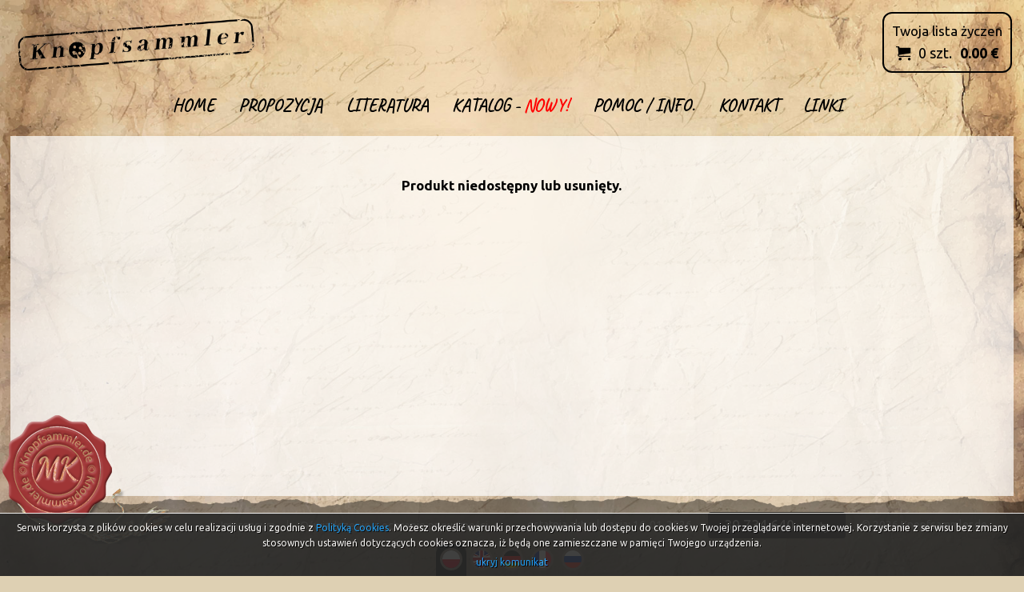

--- FILE ---
content_type: text/html; charset=utf-8
request_url: https://www.knopfsammler.de/pl/product/14923/le-e-0w0410-g30-ur01c30.html
body_size: 3068
content:
<!DOCTYPE html>
<html lang="pl">
<head>
<meta charset="UTF-8" />
<title>Knopfsammler</title>
<meta name="keywords" content="" />
<meta name="description" content="" />
<meta name="robots" content="index,follow" />
<meta name="designer" content="JW Web Development" />
<meta name="viewport" content="width=device-width, initial-scale=1" />
<meta name="HandheldFriendly" content="True" />
<meta name="MobileOptimized" content="320" />
<base href="https://www.knopfsammler.de/" />
<link rel="stylesheet" media="all" href="public/css/bootstrap.min.css" /><link rel="stylesheet" media="all" href="public/admin/css/icons/icomoon/styles.css" /><link rel="stylesheet" media="all" href="public/css/components.css" /><link rel="stylesheet" media="all" href="public/admin/css/extras/animate.min.css" /><script src="public/js/jquery-min.js"></script><script src="public/js/bootstrap.min.js"></script><script src="public/admin/js/plugins/notifications/sweet_alert.min.js"></script><script src="public/js/js.cookie.js"></script><script src="public/js/cms.js"></script><script src="public/js/class/conf.js"></script><script src="public/js/i18n/pl.js"></script><script src="public/js/mod/shop/shopbasket.js"></script><script src="public/js/class/coockieComm.js"></script>
<link href="https://fonts.googleapis.com/css?family=Ubuntu:400,400i,700,700i&amp;subset=latin-ext" rel="stylesheet" />
<link href="https://fonts.googleapis.com/css?family=Caveat:400,700&amp;subset=latin-ext" rel="stylesheet" />
<link rel='dns-prefetch' href='//fonts.googleapis.com' />
<link href="public/css/shop.css?p=260116014334" rel="stylesheet" />
<link rel="icon" href="public/img/favicon.ico" type="image/x-icon" />
<link rel="shortcut icon" href="public/img/favicon.ico" type="image/x-icon" />
<meta itemprop="image" content="https://www.knopfsammler.de/public/img/og-image.jpg" /><meta property="og:image" content="https://www.knopfsammler.de/public/img/og-image.jpg" /><meta property="og:site_name" content="Knopfsammler" /><script>
var conf = new Conf();
conf.setData({
    domain: 'www.knopfsammler.de',
    debug: true,
    defaultCookieExpires: 7,
    loginextend: 0,
    loginextend_duration: '120000',
    ays: true,
    crtoken: 'cb6ddfc030c5201fb68c0884940ee730',
    path: 'https://www.knopfsammler.de/'
});

cms.lang = cmslang;
cms.init(conf);
</script>

</head><body  id="wwwpage" itemscope itemtype="http://schema.org/WebPage"><script>
			
             var confCookie = new Conf();
             confCookie.setData({
                 commId: 'comm_',
                 commPlacement: 'body',
                 url: 'https://www.knopfsammler.de/pl/art/comm?idtf2=cookiecomm',
                 coockieName: 'comm_cookie'
             });
             
             coockieComm.init(confCookie);
				 
			</script><div class="modal fade" id="default-modal" tabindex="-1" role="dialog">
    <div class="modal-dialog modal-lg" role="document">
        <div class="modal-content">

        </div>
    </div>
</div>     
<header id="top"><div id="top0" >
	
	<div id="top1"><img src="public/img/top1.png" alt="" /></div>

	<div id="top2">
		<div itemscope itemtype="https://schema.org/Store"><a itemprop="url" href="https://www.knopfsammler.de/?lang=1" title="" id="top_www"><img itemprop="logo" src="public/img/logo.png" alt="" /></a></div>
	</div>
	
	<div id="top3"><img src="public/img/top3.png" alt="" /></div>	
	
<nav itemscope itemtype="http://schema.org/SiteNavigationElement" id="gmenu0"><a id="mobnav-btn"><div><span></span><span></span><span></span></div> Menu</a><meta itemprop="name" content="Navigation Menu"><ul id="gmenu"><li ><a itemprop="url" class="item1" href="pl/" title="Home"><span itemprop="name">Home</span></a></li><li ><a itemprop="url" class="item1" href="pl/shop/" title="Propozycja"><span itemprop="name">Propozycja</span></a></li><li ><a itemprop="url" class="item1" href="pl/art/literatur/" title="Literatura"><span itemprop="name">Literatura</span></a></li><li ><a itemprop="url" class="item1" href="/pl/users/welcome/" title="Katalog"><span itemprop="name">Katalog - <span class="catalog-new-highlight">NOWY!</span></span></a>
<ul class="section"><li><a itemprop="url" class="item2" href="pl/katalog/arch" title="Katalog generowany"><span itemprop="name">Katalog generowany</span></a></li><li><a itemprop="url" class="item2" href="/pl/katalog/thematic" title="Katalogi tematyczne"><span itemprop="name">Katalogi tematyczne</span></a></li><li><a itemprop="url" class="item2" href="/pl/katalog/manufacturers" title="Producenci i sygnatury"><span itemprop="name">Producenci i sygnatury</span></a></li><li><a itemprop="url" class="item2" href="/pl/contact/buttonapplication" title="Zgłoś guzik"><span itemprop="name">Zgłoś guzik</span></a></li><li><a itemprop="url" class="item2" href="/pl/users/logout" title="Wyloguj"><span itemprop="name">Wyloguj</span></a></li></ul></li><li ><a itemprop="url" class="item1" href="pl/19/pomoc--info" title="Pomoc / Info."><span itemprop="name">Pomoc / Info.</span></a></li><li ><a itemprop="url" class="item1" href="pl/contact" title="Kontakt"><span itemprop="name">Kontakt</span></a></li><li ><a itemprop="url" class="item1" href="pl/art/links/" title="Linki"><span itemprop="name">Linki</span></a></li></ul></nav><script>
			$(document).ready(function(){
				$('#mobnav-btn').on("click",function () { $('BODY').toggleClass("xactive"); } );
				$('#gmenu li a.item1').on("click", function(e) {
					if ($('body').hasClass("xactive")&&$(e.target).closest('li').find('ul.section').length>0&&(e.offsetX>($(e.currentTarget).width()-20))) {
						$(e.target).toggleClass('active');
						e.preventDefault();
					}
				});
			});
			</script><div id="basket_panel"><a href="pl/basket"><div class="name">Twoja lista życzen</div><ul id="tbasket" class="shop-basket-animation"><li id="tbasket1"></li><li id="tbasket3"><span class="shop-items">0</span> szt.</li><li id="tbasket4"><span class="shop-amount">0.00</span> €</li></ul></a></div>	
</div></header>

<script>

var tt=0;

function scrollAction(){

	var b=jQuery(window).scrollTop();

	off=0;
	
	if(!jQuery("body").hasClass("responsive_menu")){
	
		var c=0;
		
		if(b<=tt+off){
		
			if(jQuery("body").hasClass("fixedTopMenu")&&!jQuery("body").hasClass("noFixMenu")){
				jQuery("body").removeClass("fixedTopMenu").addClass("noFixMenu");
				jQuery(".topWrapFixed").hide();
			}
			
		} else if(b>tt&&!jQuery("body").hasClass("fixedTopMenu")&&!jQuery("body").hasClass("fixedTopMenu")){	
		
			jQuery("body").addClass("fixedTopMenu").removeClass("noFixMenu");							

		}
	}
}


function isResponsiveNeed(){

	var b=false;
	var a=window.innerWidth;
	if(a==undefined){
		a=jQuery(window).width();
	}

	if(a<968){
		b=true;
	}
	
	return b;
	
}

function mainMenuResponsive(){

	if(isResponsiveNeed()){
		if(!jQuery("body").hasClass("responsive_menu")){
			jQuery("body").addClass("responsive_menu");
			jQuery("body").removeClass("fixedTopMenu").addClass("noFixMenu");
		}
	} else if(jQuery("body").hasClass("responsive_menu")){		
		jQuery("body").removeClass("responsive_menu");				
	}

}

jQuery(document).ready(function(){
	tt=jQuery("#top").height();  //header height
	mainMenuResponsive();	
	scrollAction();
});

jQuery(window).resize(function(){
	mainMenuResponsive();
	scrollAction();
});

jQuery(window).scroll(function(){
	scrollAction();
});			 

$(document).ready(function() {
	var i=0;
	for (i=1;i<=4;i++) {
		$(".prod_list"+i).on("contextmenu","img",function(e) { return false; });
	}
	$('#katalog').on("contextmenu", "img", function(e) { return false; });
	$('#product_card').on("contextmenu", "img", function(e) { return false; });
	$('#literatur').on("contextmenu", "img", function(e) { return false; });
	$(document).on("contextmenu", ".fancybox-container img", function(e) { return false; });
	$(document).on("contextmenu", ".fancybox-slide img", function(e) { return false; });
});

function changeCommStyle() {
	jQuery('div.alert.alert-styled-left.alert-bordered').each(function(i,e) {
		var c = jQuery(e)[0].classList;
		var d = 0;
		if (typeof c[4] !== "undefined") {
			d = parseInt(c[4].substring(6)) + 1;
			jQuery(e).removeClass(c[4]);
		}
		if (d > 6) {
			d = 0;
		}
		jQuery(e).addClass("cstyle" + d);
	});
}
function checkCommFxStyle() {
	//if ($("#foot0").find("#comm").length > 0 && ($("#foot0").find("#comm").find("div").length > 0) {
	if ($("#foot0").find("#comm").length > 0) {
	 	if ($(window).width() < 970) {
			if ($(window).height() + window.pageYOffset + 120 > $(document).height()) {
				$("#foot0").find("#comm").first().removeClass("cstyleFx");
				$("#foot0").find("#comm").first().removeClass("cstyleMb");
			} else if ($(window).height() + window.pageYOffset + 300 > $(document).height()) {
				$("#foot0").find("#comm").first().removeClass("cstyleFx");
				$("#foot0").find("#comm").first().addClass("cstyleMb");
			} else {
				$("#foot0").find("#comm").first().addClass("cstyleFx");
				$("#foot0").find("#comm").first().removeClass("cstyleMb");
			}
		} else if ($(window).width() < 974) {
			
		}
	}
}

jQuery(document).ready(function() {
	//jQuery('div.alert.alert-styled-left.alert-bordered').each(function(i,e) {
	//	jQuery(e).append('<i class="icon icon-forward"></i>');
	//});
	//changeCommStyle();
	jQuery(document).on("click", "div.alert.alert-styled-left.alert-bordered .icon", function(i,e) {
		//changeCommStyle();
		checkCommFxStyle();
	});
	jQuery(document).on("scroll", function(e) {
		checkCommFxStyle();
	});	
});


</script>

<div id="columns">

<main id="center_k" itemprop="mainContentOfPage" itemscope itemtype="http://schema.org/WebPageElement"><div class="center b" style="padding:10px;">Produkt niedostępny lub usunięty.</div>	
	</main>
	
</div>


<footer id="foot"><div id="foot0">
	
	<div id="foot00">
	<div id="foot2"><img src="public/img/mk.png" /></div>	
	<div id="foot1"><nav id="d_menu" itemscope itemtype="http://schema.org/SiteNavigationElement"><ul><li><a itemprop="url" href="pl/46/impressum" title="Impressum"><span itemprop="name">Impressum</span></a></li><li><a itemprop="url" href="pl/47/oswiadczenie-o-ochronie-prywatnosci" title="Oświadczenie o ochronie prywatności"><span itemprop="name">Oświadczenie o ochronie prywatności</span></a></li></ul></nav></div>
	<div id="foot3"><ul>
		<li id="foot_letze">ostatnia aktualizacja: 16-01-2026</li>
		<li id="foot_besuche"><b>39.734.640</b> wizyty</li>		
		<li id="foot_copy">&copy; 2026 Knopfsammler.de</li>
	</ul></div>
	<div id="foot4"><ul id="lang_menu"><li  class="wyb"><a href="pl"><img src="public/img/pl.png" alt="pl" /></a></li><li ><a href="en"><img src="public/img/en.png" alt="en" /></a></li><li ><a href="de"><img src="public/img/de.png" alt="de" /></a></li><li ><a href="fr"><img src="public/img/fr.png" alt="fr" /></a></li><li ><a href="ru"><img src="public/img/ru.png" alt="ru" /></a></li></ul></div>
</div></div></footer>


</body></html>